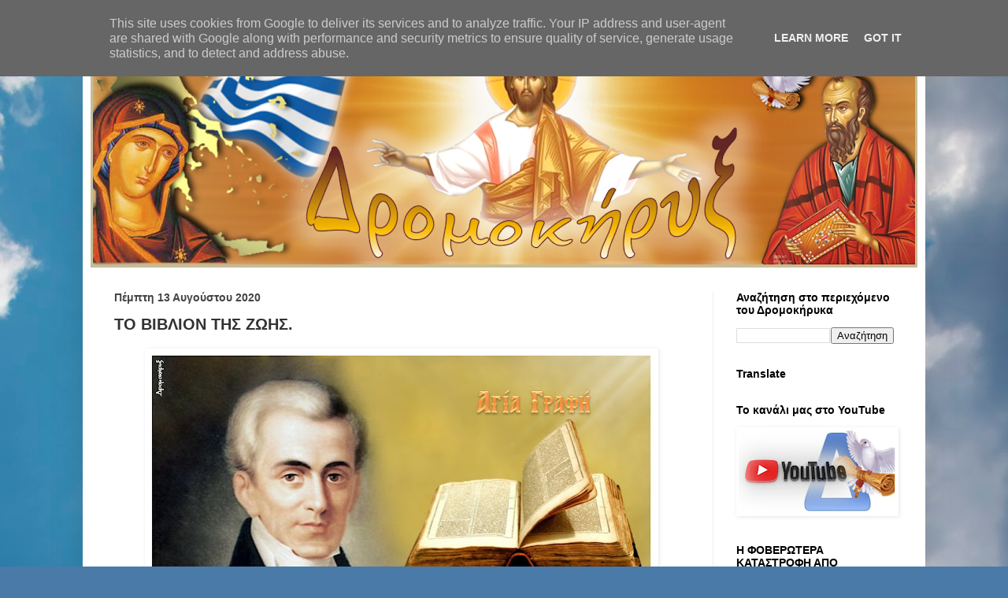

--- FILE ---
content_type: text/html; charset=utf-8
request_url: https://gr.k24.net/widgets/weather_w5.aspx?p1=3&p2=19&p3=70&p4=53
body_size: 3585
content:



<!DOCTYPE html>
<html>
<head><title>
	Αθήνα, Θεσσαλονίκη, Χανιά, Πάτρα - Πρόγνωση καιρού
</title>
    <script type="text/javascript">
        function adjust() {
            var forecasts = document.getElementById("forecasts");

            for (var i = 0; i < forecasts.children.length; i++) {
                var node = forecasts.children[i];

                if (node.tagName.toLowerCase() == "div" && node.className == "forecast") {
                    var caption = node.children[0].children[0];
                    var conditions = node.children[1].children[0];

                    if (caption.innerHTML.length > 15) {
                        caption.style.lineHeight = "12px";
                        node.style.paddingTop = "2px";
                        node.style.height = "88px";
                    }
                }
            }
        }
    </script>
    <style type="text/css">
        * { margin: 0; padding: 0;  }
        body { font-family: Arial,Helvetica,sans-serif; background: transparent; font-size: 12px; color: #666666; }
        a { text-decoration: none; color: #666666  }
        a:hover { text-decoration: underline;  }
        a img{ border: none;  }
        #top
        {
            width: 120px;
            height: 8px;
            background: url(/images/widgets/w5_top.png) no-repeat;
        }
        #bot
        {
            padding-top: 5px;
            width: 120px;
            height: 81px;
            background: url(/images/widgets/w5_bot.png) no-repeat;
            text-align: center;
        }
        #forecasts
        {
            width: 120px;
        }
        .forecast
        {
            padding-left: 5px;
            padding-top: 5px;
            border-top: 1px #d7d7d7 solid;
            background: url(/images/widgets/w5_rep.png) repeat-y;
            height: 85px;
            overflow: hidden;
        }
        #forecasts .forecast:first-child
        {
            border: none;
        }
        .caption
        {
            color: #0d71aa;
            font-size: 13px;
            font-weight: bold;
        }
        .conditions
        {
            font-size: 11px;
        }
        .icon
        {
            display: block;
            float: left;
        }
        .temperature
        {
            color: #0d71aa;
            font-weight: bold;
            font-size: 32px;
            display: block;
            float: left;
            line-height: 50px;
        }
        .cel
        {
            color: #918f8f;
            font-weight: bold;
            font-size: 20px;
            display: block;
            float: left;
            line-height: 50px;
        }
        #lnkForecast
        {
            font-size: 11px;
            display: block;
            width: 70px;
            padding-left: 25px;
        }
    </style>
</head>
<body onload="adjust()">
    <form method="post" action="./weather_w5.aspx?p1=3&amp;p2=19&amp;p3=70&amp;p4=53&amp;utc=2&amp;cid=1&amp;lid=1" id="form1">
<div class="aspNetHidden">
<input type="hidden" name="__VIEWSTATE" id="__VIEWSTATE" value="9CVQEqEaDrktYC3rsPTD3xWl9Iv70ZY25o9HDyxmk4aw98wfoS76OYBwbOqNEYhRpVjn0G0Qh9m61vQLjSWqhQXsPJM5XTCwzdQaXCYY14EXd3GledG9oV5tqq0tZ0Qu/yDat/8/qPa5wlx+T51+MXYRlrdI/cGyu1+L4pYu4GbYXy4LGkeFB4caFEzy/8TZJmYuWiFq+ZoajC8Qt+PPMuwrkmvlBr/gbeotXrxL2RY4gOOV7SqBxQj1iblo9UvrPEBMwbFN2XD9+J+ZBGgVC+iL2gEWe9ySH5DFRQsZ65YAiVdBO6asZVx0o7WlbJ6tSwwIYfxv/SvnzxYn8GukxgX0TvI6Gz2kbJ03u3dWoVlR9+AdmtbKkDrqufaq0FTo/zYE7mWe2RgduObEgrEteAv75rNMNs/off9PMBcIXHHJv9dZkkF+YetlBEBnu8DP8UGVvWgdW2ES/iEa1DP6O1EGBlvOaPxjnHKlvmKt1wHjb134KEuGMrNdjSIgSd0mAZdYpvbrV3iw/265tSAo8nbni2IQ4RkB7zjivIO1PWSxpx22zunjvGfPhPgNOhNO0cK7DjgKPpvqQjggTyUa26/xKdP1bRFW4+OYwd83hUxdirdVG3nqgkmRxV7sTaQKd8AioEE79QUt5ngNp4PdUUYfC019Gu2tLl7TAjI2gxq6dH/lCbnASZtOKafTVEUe6YK61ZWcoKxdWfiJpgS2dBugZRtsxdUjApuEqhO4qIobmXk936vU0z6TZ4osHP/sVHOktEc+TAfsS4rTdWeLoD6tZBb4uCRkJdr26urV8d9JcJ7lPJElxTJmGaouh93dcolxnILzMai2cgjaW1barnGWMzEmOu5coWjT6Tc/3SioUz6NLwW72+3LbFty5RIlajnePhhJxYNXvUBjBEQV0f4ul6PWzvyDVWaA8XDthgZORmdvKeZIfHAqyj8XIzACnZgiLKKxwoePx4VRr5YY/eTnHlOb8JvrON1Zrh2y4IjrCtJJHo/02xlsEKjdJvu0/uNaooDz1A9tdNVnPlOIyYUwncDu3mgGMlOMnZ2HhtAH9op5d5/giZD2OJIxu+WAOIuqchZ7uGgo8zprDsq204gQl/emk+MgP/LvrB4MuMBGLCU+ijfEOYtYvLCvThYeBF6L7dH4V4/4JfTGx5Xu6U2t1oNGYK5A76C2rjF0Z3cKjJrLz5KrGLmirshkjkP4BSdsQHEgiJ2sEuj/2gb14vGTvjPnkbYfp8HadnPYv/ysqsj82vC538Otq8HTSaxpPrIk0LKX6gX5UkAr6d2vaYZwHk+o2wf6QgAnEVwhp/sch8ckNAHF2yGWdgh+03UrF5GMw1Am3ufhzj4JU+3Y2X1syqLcALypFN/qz/miG/WQJVk7ILSEeK3R/x+GjhBA7C9LuObTpg/ENHdEz3bggTndq8EKDrLJuZzAqdH1Qg8mb8iZaXCDE2LV3ji5IJec" />
</div>


<script type="text/javascript">
//<![CDATA[
var g_cl = {CountryID:1,CountryShortname:'gr',UtcTimeOffset:2,LangID:1,LangShortname:'gr',Path:'/',Culture:'el-GR'};
//]]>
</script>

<div class="aspNetHidden">

	<input type="hidden" name="__VIEWSTATEGENERATOR" id="__VIEWSTATEGENERATOR" value="9FEF8446" />
</div>
        <div id="top"></div>
        <div id="forecasts">
                <div class="forecast">
                    <div><a class="caption" target="_blank" href="/attiki/kairos-athina-3">Αθήνα</a></div>
                    <div><a class="conditions" target="_blank" href="/attiki/kairos-athina-3">Νεφελώδης</a></div>
                    <div>
                        <a target="_blank" class="icon" href="/attiki/kairos-athina-3"><img alt="Νεφελώδης" src="/images/icons/medium/Cloudyn.png" /></a>
                        <a class="temperature" target="_blank" href="/attiki/kairos-athina-3">13°</a><span class="cel">C</span>
                    </div>
                </div>
            
                <div class="forecast">
                    <div><a class="caption" target="_blank" href="/thessaloniki/kairos-thessaloniki-19">Θεσσαλονίκη</a></div>
                    <div><a class="conditions" target="_blank" href="/thessaloniki/kairos-thessaloniki-19">Αίθριος καιρός</a></div>
                    <div>
                        <a target="_blank" class="icon" href="/thessaloniki/kairos-thessaloniki-19"><img alt="Αίθριος καιρός" src="/images/icons/medium/Clearn.png" /></a>
                        <a class="temperature" target="_blank" href="/thessaloniki/kairos-thessaloniki-19">11°</a><span class="cel">C</span>
                    </div>
                </div>
            
                <div class="forecast">
                    <div><a class="caption" target="_blank" href="/ellada/kriti/kairos-chania-70">Χανιά</a></div>
                    <div><a class="conditions" target="_blank" href="/ellada/kriti/kairos-chania-70">Αίθριος καιρός</a></div>
                    <div>
                        <a target="_blank" class="icon" href="/ellada/kriti/kairos-chania-70"><img alt="Αίθριος καιρός" src="/images/icons/medium/Clearn.png" /></a>
                        <a class="temperature" target="_blank" href="/ellada/kriti/kairos-chania-70">16°</a><span class="cel">C</span>
                    </div>
                </div>
            
                <div class="forecast">
                    <div><a class="caption" target="_blank" href="/ellada/peloponnisos/kairos-patra-53">Πάτρα</a></div>
                    <div><a class="conditions" target="_blank" href="/ellada/peloponnisos/kairos-patra-53">Αραιές νεφώσεις</a></div>
                    <div>
                        <a target="_blank" class="icon" href="/ellada/peloponnisos/kairos-patra-53"><img alt="Αραιές νεφώσεις" src="/images/icons/medium/PartlyCloudyn.png" /></a>
                        <a class="temperature" target="_blank" href="/ellada/peloponnisos/kairos-patra-53">16°</a><span class="cel">C</span>
                    </div>
                </div>
            </div>
        <div id="bot">
            <div><a id="lnkSite" href="/" target="_blank"><img src="/images/widgets/logo_c_1.png" alt="gr.k24.net" /></a></div>
            <div><a id="lnkForecast" href="/" target="_blank">ΑΝΑΛΥΤΙΚΗ ΠΡΟΓΝΩΣΗ ΚΑΙΡΟΥ »</a></div>
        </div>
    </form>
</body>
</html>


--- FILE ---
content_type: text/html; charset=UTF-8
request_url: https://www.dromokirix.gr/b/stats?style=BLACK_TRANSPARENT&timeRange=ALL_TIME&token=APq4FmCk4rko9IGU9XQIXAwjGyC3o304HQ8YgBgi81LS_OkZGGvxZh17eODCyq0-TwbdRclmTBS5MCGpEqtB5mkDSZa-1__ndw
body_size: 48
content:
{"total":1054412,"sparklineOptions":{"backgroundColor":{"fillOpacity":0.1,"fill":"#000000"},"series":[{"areaOpacity":0.3,"color":"#202020"}]},"sparklineData":[[0,40],[1,51],[2,41],[3,37],[4,34],[5,34],[6,42],[7,76],[8,56],[9,38],[10,31],[11,44],[12,57],[13,99],[14,47],[15,98],[16,54],[17,43],[18,35],[19,36],[20,59],[21,43],[22,46],[23,44],[24,48],[25,91],[26,79],[27,72],[28,36],[29,34]],"nextTickMs":138461}